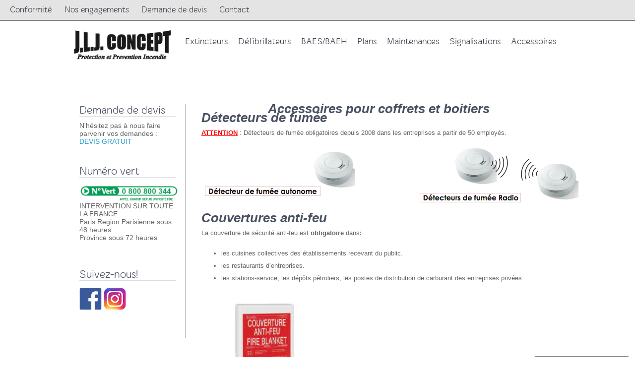

--- FILE ---
content_type: text/html; charset=UTF-8
request_url: https://www.jljconcept.com/accessoires/detecteurs-de-fumee-couvertures-anti-feu-bac-a-sable
body_size: 41714
content:
<!DOCTYPE html PUBLIC "-//W3C//DTD XHTML 1.0 Transitional//EN" "http://www.w3.org/TR/xhtml1/DTD/xhtml1-transitional.dtd"><html xmlns="http://www.w3.org/1999/xhtml"><head><meta name="author" content="ThemeFuse"/><meta http-equiv="Content-Type" content="text/html; charset=UTF-8" /><link rel="alternate" type="application/rss+xml" title="RSS 2.0" href="https://www.jljconcept.com/feed" /><link rel="pingback" href="https://www.jljconcept.com/xmlrpc.php" /><link media="screen" href="https://www.jljconcept.com/wp-content/cache/autoptimize/css/autoptimize_e3671c3e078c9cc11e96de4cff54f051.css" rel="stylesheet" /><link media="all" href="https://www.jljconcept.com/wp-content/cache/autoptimize/css/autoptimize_8a41318872a75e3c7bda0dd480e956b8.css" rel="stylesheet" /><link media="print,  projection,  screen" href="https://www.jljconcept.com/wp-content/cache/autoptimize/css/autoptimize_dc24678c44109a772f4987b59a858b56.css" rel="stylesheet" /><title>Société installation détecteurs de fumée et couvertures anti-feu</title><meta name="description" content="Détecteurs de fumée, couvertures anti-feu et Bac à sable en kit et accessoires par JLJ concept vente et maintenance de materiel de sécurité avec devis gratuit en ligne." /><meta name="robots" content="max-image-preview:large" /><link rel="canonical" href="https://www.jljconcept.com/accessoires/detecteurs-de-fumee-couvertures-anti-feu-bac-a-sable" /> <script type="application/ld+json" class="aioseo-schema">{"@context":"https:\/\/schema.org","@graph":[{"@type":"WebSite","@id":"https:\/\/www.jljconcept.com\/#website","url":"https:\/\/www.jljconcept.com\/","name":"J.L.J. Concept","description":"Protection et Pr\u00e9vention Incendie","inLanguage":"fr-FR","publisher":{"@id":"https:\/\/www.jljconcept.com\/#organization"}},{"@type":"Organization","@id":"https:\/\/www.jljconcept.com\/#organization","name":"J.L.J. Concept","url":"https:\/\/www.jljconcept.com\/"},{"@type":"BreadcrumbList","@id":"https:\/\/www.jljconcept.com\/accessoires\/detecteurs-de-fumee-couvertures-anti-feu-bac-a-sable#breadcrumblist","itemListElement":[{"@type":"ListItem","@id":"https:\/\/www.jljconcept.com\/#listItem","position":1,"item":{"@type":"WebPage","@id":"https:\/\/www.jljconcept.com\/","name":"Accueil","description":"Nous nous occupons de la vente et la maintenance d\u2019une gamme vaste d\u2019extincteurs. Nous vous proposons \u00e9galement des plans d\u2019\u00e9vacuation et d\u2019intervention. JLJ Concept le sp\u00e9cialis\u00e9 dans la protection et la pr\u00e9vention des incendies.","url":"https:\/\/www.jljconcept.com\/"},"nextItem":"https:\/\/www.jljconcept.com\/accessoires#listItem"},{"@type":"ListItem","@id":"https:\/\/www.jljconcept.com\/accessoires#listItem","position":2,"item":{"@type":"WebPage","@id":"https:\/\/www.jljconcept.com\/accessoires","name":"Accessoires","description":"Syst\u00e8me de s\u00e9curit\u00e9 incendie de cat\u00e9gorie E Diffuseur sonore NFS 32-001 Contr\u00f4le de veille et d\u2019alarme g\u00e9n\u00e9rale Electronique de gestion d\u2019alarme","url":"https:\/\/www.jljconcept.com\/accessoires"},"nextItem":"https:\/\/www.jljconcept.com\/accessoires\/detecteurs-de-fumee-couvertures-anti-feu-bac-a-sable#listItem","previousItem":"https:\/\/www.jljconcept.com\/#listItem"},{"@type":"ListItem","@id":"https:\/\/www.jljconcept.com\/accessoires\/detecteurs-de-fumee-couvertures-anti-feu-bac-a-sable#listItem","position":3,"item":{"@type":"WebPage","@id":"https:\/\/www.jljconcept.com\/accessoires\/detecteurs-de-fumee-couvertures-anti-feu-bac-a-sable","name":"Divers","description":"D\u00e9tecteurs de fum\u00e9e, couvertures anti-feu et Bac \u00e0 sable en kit et accessoires par JLJ concept vente et maintenance de materiel de s\u00e9curit\u00e9 avec devis gratuit en ligne.","url":"https:\/\/www.jljconcept.com\/accessoires\/detecteurs-de-fumee-couvertures-anti-feu-bac-a-sable"},"previousItem":"https:\/\/www.jljconcept.com\/accessoires#listItem"}]},{"@type":"WebPage","@id":"https:\/\/www.jljconcept.com\/accessoires\/detecteurs-de-fumee-couvertures-anti-feu-bac-a-sable#webpage","url":"https:\/\/www.jljconcept.com\/accessoires\/detecteurs-de-fumee-couvertures-anti-feu-bac-a-sable","name":"Soci\u00e9t\u00e9 installation d\u00e9tecteurs de fum\u00e9e et couvertures anti-feu","description":"D\u00e9tecteurs de fum\u00e9e, couvertures anti-feu et Bac \u00e0 sable en kit et accessoires par JLJ concept vente et maintenance de materiel de s\u00e9curit\u00e9 avec devis gratuit en ligne.","inLanguage":"fr-FR","isPartOf":{"@id":"https:\/\/www.jljconcept.com\/#website"},"breadcrumb":{"@id":"https:\/\/www.jljconcept.com\/accessoires\/detecteurs-de-fumee-couvertures-anti-feu-bac-a-sable#breadcrumblist"},"datePublished":"2012-01-01T16:05:33+00:00","dateModified":"2021-04-16T17:25:09+00:00"}]}</script> <link rel="alternate" type="application/rss+xml" title="J.L.J. Concept &raquo; Divers Flux des commentaires" href="https://www.jljconcept.com/accessoires/detecteurs-de-fumee-couvertures-anti-feu-bac-a-sable/feed" /><link rel="alternate" title="oEmbed (JSON)" type="application/json+oembed" href="https://www.jljconcept.com/wp-json/oembed/1.0/embed?url=https%3A%2F%2Fwww.jljconcept.com%2Faccessoires%2Fdetecteurs-de-fumee-couvertures-anti-feu-bac-a-sable" /><link rel="alternate" title="oEmbed (XML)" type="text/xml+oembed" href="https://www.jljconcept.com/wp-json/oembed/1.0/embed?url=https%3A%2F%2Fwww.jljconcept.com%2Faccessoires%2Fdetecteurs-de-fumee-couvertures-anti-feu-bac-a-sable&#038;format=xml" /><link rel="https://api.w.org/" href="https://www.jljconcept.com/wp-json/" /><link rel="alternate" title="JSON" type="application/json" href="https://www.jljconcept.com/wp-json/wp/v2/pages/353" /><link rel="EditURI" type="application/rsd+xml" title="RSD" href="https://www.jljconcept.com/xmlrpc.php?rsd" /><link rel='shortlink' href='https://www.jljconcept.com/?p=353' />  <script type="text/javascript">jQuery(function() {jQuery('#topslider').tabs({ fx: [{opacity:'toggle', duration:'fast'},{opacity:'toggle', duration:'fast'}] }).tabs('rotate', 4000);});</script> </head><body><div id="verytopmenu" class="topmenu" style="height:40px;float:none;width: 100%;background:#e4e4e4;"> <a href="https://www.jljconcept.com/conformite" title="Conformité">Conformité</a> <a href="https://www.jljconcept.com/nos-engagements" title="Nos engagements">Nos engagements</a> <a href="https://www.jljconcept.com/demande-de-devis">Demande de devis</a> <a href="https://www.jljconcept.com/contact">Contact</a></div><div class="bodywrap "><div class="container"><div class="header" id="headernav"><div class="logo"> <a href="https://www.jljconcept.com" title="Protection et Prévention Incendie"><img src="https://www.jljconcept.com/wp-content/uploads/2011/12/logo.png" alt="JLJ CONCEPT"></a></div><div id="nav" class="topmenu"><ul id="menu-menu" class=""><li id="menu-item-1007" class="menu-item menu-item-type-post_type menu-item-object-page menu-item-has-children"><a title="Extincteurs pour entreprise" href="https://www.jljconcept.com/extincteurs/extincteurs-preambule"><span>Extincteurs</span></a><ul class="sub-menu"><li id="menu-item-297" class="menu-item menu-item-type-post_type menu-item-object-page"><a title="Extincteurs pour société" href="https://www.jljconcept.com/extincteurs/extincteurs-preambule"><span>Préambule</span></a></li><li id="menu-item-296" class="menu-item menu-item-type-post_type menu-item-object-page"><a title="Extincteurs Eau+additif" href="https://www.jljconcept.com/extincteurs/extincteurs-eau-additif"><span>Eau+additif</span></a></li><li id="menu-item-295" class="menu-item menu-item-type-post_type menu-item-object-page"><a title="Extincteurs CO2" href="https://www.jljconcept.com/extincteurs/extincteurs-co2"><span>CO2</span></a></li><li id="menu-item-294" class="menu-item menu-item-type-post_type menu-item-object-page"><a title="Extincteurs Poudre" href="https://www.jljconcept.com/extincteurs/extincteurs-a-poudre"><span>Poudre</span></a></li><li id="menu-item-293" class="menu-item menu-item-type-post_type menu-item-object-page"><a title="Extincteurs sur roues" href="https://www.jljconcept.com/extincteurs/extincteurs-sur-roues"><span>Sur roues</span></a></li><li id="menu-item-292" class="menu-item menu-item-type-post_type menu-item-object-page"><a title="Maintenance Extincteurs" href="https://www.jljconcept.com/extincteurs/extincteurs-decoratifs-fonctionnels"><span>Automatique</span></a></li></ul></li><li id="menu-item-1059" class="menu-item menu-item-type-post_type menu-item-object-page menu-item-has-children"><a title="Vente défibrillateurs pour société" href="https://www.jljconcept.com/defibrillateur"><span>Défibrillateurs</span></a><ul class="sub-menu"><li id="menu-item-1063" class="menu-item menu-item-type-post_type menu-item-object-page"><a title="Vente défibrillateurs pour entreprise" href="https://www.jljconcept.com/defibrillateur"><span>Préambule</span></a></li><li id="menu-item-1062" class="menu-item menu-item-type-post_type menu-item-object-page"><a title="Installation défibrillateur automatique" href="https://www.jljconcept.com/defibrillateur/defibrillateur-automatique"><span>Défibrillateur automatique</span></a></li><li id="menu-item-1061" class="menu-item menu-item-type-post_type menu-item-object-page"><a title="Caractéristiques techniques défibrillateur automatique" href="https://www.jljconcept.com/defibrillateur/caracteristiques-techniques-du-defibrillateur"><span>Caractéristiques techniques</span></a></li><li id="menu-item-1060" class="menu-item menu-item-type-post_type menu-item-object-page"><a title="Boîtier pour défibrillateur automatique" href="https://www.jljconcept.com/defibrillateur/boitier-defibrillateur"><span>Boîtier</span></a></li></ul></li><li id="menu-item-1008" class="menu-item menu-item-type-post_type menu-item-object-page menu-item-has-children"><a title="BAES/BAEH" href="https://www.jljconcept.com/baesbaeh/preambule"><span>BAES/BAEH</span></a><ul class="sub-menu"><li id="menu-item-359" class="menu-item menu-item-type-post_type menu-item-object-page"><a title="Installation BAES/BAEH" href="https://www.jljconcept.com/baesbaeh/preambule"><span>Préambule</span></a></li><li id="menu-item-357" class="menu-item menu-item-type-post_type menu-item-object-page"><a title="Vente BAES" href="https://www.jljconcept.com/baesbaeh/baes-les-blocs-de-secours-devacuation"><span>BAES</span></a></li><li id="menu-item-356" class="menu-item menu-item-type-post_type menu-item-object-page"><a title="Vente BAEH" href="https://www.jljconcept.com/baesbaeh/baeh-blocs-de-secours-habitations"><span>BAEH</span></a></li><li id="menu-item-358" class="menu-item menu-item-type-post_type menu-item-object-page"><a title="Locaux sommeil" href="https://www.jljconcept.com/baesbaeh/baes-baeh-les-blocs-pour-locaux-de-sommeil"><span>Locaux sommeil</span></a></li></ul></li><li id="menu-item-1009" class="menu-item menu-item-type-post_type menu-item-object-page menu-item-has-children"><a title="Plans pour société" href="https://www.jljconcept.com/plans-securite/preambule"><span>Plans</span></a><ul class="sub-menu"><li id="menu-item-364" class="menu-item menu-item-type-post_type menu-item-object-page"><a title="Plans pour entreprise" href="https://www.jljconcept.com/plans-securite/preambule"><span>Préambule</span></a></li><li id="menu-item-362" class="menu-item menu-item-type-post_type menu-item-object-page"><a title="Plans évacuation pour entreprise" href="https://www.jljconcept.com/plans-securite/plan-d-evacuation"><span>Evacuation</span></a></li><li id="menu-item-363" class="menu-item menu-item-type-post_type menu-item-object-page"><a title="Plans intervention pour entreprise" href="https://www.jljconcept.com/plans-securite/plan-dintervention"><span>Intervention</span></a></li><li id="menu-item-360" class="menu-item menu-item-type-post_type menu-item-object-page"><a title="Plans Chambres d&rsquo;hôtel pour entreprise" href="https://www.jljconcept.com/plans-securite/chambres-d-hotel"><span>Chambres d’hôtel</span></a></li><li id="menu-item-361" class="menu-item menu-item-type-post_type menu-item-object-page"><a title="Plans Consignes pour entreprise" href="https://www.jljconcept.com/plans-securite/consignes-de-securite"><span>Consignes</span></a></li></ul></li><li id="menu-item-1010" class="menu-item menu-item-type-post_type menu-item-object-page menu-item-has-children"><a title="Société maintenance extincteurs" href="https://www.jljconcept.com/maintenances-divers/maintenance-extincteurs"><span>Maintenances</span></a><ul class="sub-menu"><li id="menu-item-368" class="menu-item menu-item-type-post_type menu-item-object-page"><a title="Entreprise maintenance extincteurs" href="https://www.jljconcept.com/maintenances-divers/maintenance-extincteurs"><span>Extincteurs</span></a></li><li id="menu-item-366" class="menu-item menu-item-type-post_type menu-item-object-page"><a title="Entreprise maintenance BAES" href="https://www.jljconcept.com/maintenances-divers/maintenance-baes-baeh"><span>BAES</span></a></li><li id="menu-item-369" class="menu-item menu-item-type-post_type menu-item-object-page"><a title="Entreprise maintenance RIA" href="https://www.jljconcept.com/maintenances-divers/maintenanceria"><span>RIA</span></a></li><li id="menu-item-367" class="menu-item menu-item-type-post_type menu-item-object-page"><a title="Entreprise maintenance Colonne Sèche" href="https://www.jljconcept.com/maintenances-divers/maintenance-colonnes-seches"><span>Colonnes sèches</span></a></li><li id="menu-item-365" class="menu-item menu-item-type-post_type menu-item-object-page"><a title="Entreprise maintenance Alarme Incendie" href="https://www.jljconcept.com/maintenances-divers/maintenance-alarme-incendie"><span>Alarme incendie</span></a></li><li id="menu-item-1186" class="menu-item menu-item-type-post_type menu-item-object-page"><a href="https://www.jljconcept.com/maintenances-divers"><span>Désenfumage</span></a></li></ul></li><li id="menu-item-1011" class="menu-item menu-item-type-post_type menu-item-object-page menu-item-has-children"><a title="Signalisations pour société et entreprise" href="https://www.jljconcept.com/accessoires-signaletiques/extincteurs-classe-de-feu"><span>Signalisations</span></a><ul class="sub-menu"><li id="menu-item-374" class="menu-item menu-item-type-post_type menu-item-object-page"><a title="Signalisations extincteurs obligatoire" href="https://www.jljconcept.com/accessoires-signaletiques/extincteurs-classe-de-feu"><span>Extincteurs</span></a></li><li id="menu-item-378" class="menu-item menu-item-type-post_type menu-item-object-page"><a title="Signalisations Sécurité obligatoire" href="https://www.jljconcept.com/accessoires-signaletiques/securite-incendie"><span>Sécurité</span></a></li><li id="menu-item-377" class="menu-item menu-item-type-post_type menu-item-object-page"><a title="Signalisations Rassemblement obligatoire" href="https://www.jljconcept.com/accessoires-signaletiques/point-de-rassemblement"><span>Rassemblement</span></a></li><li id="menu-item-373" class="menu-item menu-item-type-post_type menu-item-object-page"><a title="Signalisations Evacuation obligatoire" href="https://www.jljconcept.com/accessoires-signaletiques/evacuation-vinyle-pour-bloc-autonome"><span>Evacuation</span></a></li><li id="menu-item-371" class="menu-item menu-item-type-post_type menu-item-object-page"><a title="Signalisations Danger obligatoire" href="https://www.jljconcept.com/accessoires-signaletiques/panneaux-d-avertissement-de-danger"><span>Danger</span></a></li><li id="menu-item-372" class="menu-item menu-item-type-post_type menu-item-object-page"><a title="Signalisations Electrique/Chauffage obligatoire" href="https://www.jljconcept.com/accessoires-signaletiques/signaletique-risques-electrique-chauffage"><span>Electrique/Chauffage</span></a></li><li id="menu-item-375" class="menu-item menu-item-type-post_type menu-item-object-page"><a title="Signalisations Interdiction obligatoire" href="https://www.jljconcept.com/accessoires-signaletiques/interdiction"><span>Interdiction</span></a></li><li id="menu-item-376" class="menu-item menu-item-type-post_type menu-item-object-page"><a title="Signalisations Obligation obligatoire" href="https://www.jljconcept.com/accessoires-signaletiques/obligation"><span>Obligation</span></a></li><li id="menu-item-370" class="menu-item menu-item-type-post_type menu-item-object-page"><a title="Signalisations Brassards obligatoire" href="https://www.jljconcept.com/accessoires-signaletiques/brassards-de-securite-et-d-evacuation"><span>Brassards</span></a></li></ul></li><li id="menu-item-1012" class="menu-item menu-item-type-post_type menu-item-object-page current-menu-ancestor current-menu-parent current_page_parent current_page_ancestor menu-item-has-children"><a title="Vente accessoires pour entreprise" href="https://www.jljconcept.com/accessoires/alarme-incendie"><span>Accessoires</span></a><ul class="sub-menu"><li id="menu-item-379" class="menu-item menu-item-type-post_type menu-item-object-page"><a title="Vente Alarme incendie pour entreprise" href="https://www.jljconcept.com/accessoires/alarme-incendie"><span>Alarme incendie</span></a></li><li id="menu-item-383" class="menu-item menu-item-type-post_type menu-item-object-page"><a title="Vente Housses extincteur pour entreprise" href="https://www.jljconcept.com/accessoires/housses-pour-extincteurs-portatifs"><span>Housses</span></a></li><li id="menu-item-380" class="menu-item menu-item-type-post_type menu-item-object-page"><a title="Vente Coffrets extincteur pour entreprise" href="https://www.jljconcept.com/accessoires/coffrets-de-securite-pour-extincteurs-ari-miu"><span>Coffrets</span></a></li><li id="menu-item-382" class="menu-item menu-item-type-post_type menu-item-object-page"><a title="Vente Gilets sauvetage pour entreprise" href="https://www.jljconcept.com/accessoires/gilets-de-sauvetage"><span>Gilets sauvetage</span></a></li><li id="menu-item-381" class="menu-item menu-item-type-post_type menu-item-object-page current-menu-item page_item page-item-353 current_page_item"><a title="Vente accessoires pour entreprise" href="https://www.jljconcept.com/accessoires/detecteurs-de-fumee-couvertures-anti-feu-bac-a-sable"><span>Divers</span></a></li></ul></li></ul><div class="clear"></div></div></div><div class="middle"><div class="wrapper"><div class="content"><div class="text"><h2 style="text-align: center;"><strong><em>Accessoires pour coffrets et boitiers</em></strong></h2><h2><em><strong>Détecteurs</strong><strong> de fumée</strong></em></h2><p><span style="text-decoration: underline;"><strong><span style="color: #ff0000; text-decoration: underline;">ATTENTION</span></strong></span> : Détecteurs de fumée obligatoires depuis 2008 dans les entreprises a partir de 50 employés.</p><p><img fetchpriority="high" decoding="async" class="size-full wp-image-771 aligncenter" title="DETECTEURS DE FUMEE" src="http://www.jljconcept.com/wp-content/uploads/2012/01/DETECTEURS-DE-FUMEE1.png" alt="DETECTEURS DE FUMEE" width="767" height="127" srcset="https://www.jljconcept.com/wp-content/uploads/2012/01/DETECTEURS-DE-FUMEE1.png 767w, https://www.jljconcept.com/wp-content/uploads/2012/01/DETECTEURS-DE-FUMEE1-300x49.png 300w" sizes="(max-width: 767px) 100vw, 767px" /></p><h2><em><strong>Couvertures anti-feu</strong></em></h2><p>La couverture de sécurité anti-feu est <strong>obligatoire </strong>dans<strong>:</strong></p><ul><li>les cuisines collectives des établissements recevant du public.</li><li>les restaurants d’entreprises.</li><li>les stations-service, les dépôts pétroliers, les postes de distribution de carburant des entreprises privées.</li></ul><h2><em><img decoding="async" class="wp-image-1194 alignnone" src="https://www.jljconcept.com/wp-content/uploads/2021/04/COUVERTURE-ANTI-FEU.png" alt="" width="259" height="259" srcset="https://www.jljconcept.com/wp-content/uploads/2021/04/COUVERTURE-ANTI-FEU.png 225w, https://www.jljconcept.com/wp-content/uploads/2021/04/COUVERTURE-ANTI-FEU-150x150.png 150w, https://www.jljconcept.com/wp-content/uploads/2021/04/COUVERTURE-ANTI-FEU-144x144.png 144w" sizes="(max-width: 259px) 100vw, 259px" /></em></h2><h2><em><strong>Bac à sable en kit et accessoires</strong></em></h2><p><img decoding="async" class="size-full wp-image-685 aligncenter" title="Bac à sable en kit et accessoires" src="http://www.jljconcept.com/wp-content/uploads/2012/01/Bac-à-sable-en-kit-et-accessoires.png" alt="Bac à sable en kit et accessoires" width="858" height="274" srcset="https://www.jljconcept.com/wp-content/uploads/2012/01/Bac-à-sable-en-kit-et-accessoires.png 858w, https://www.jljconcept.com/wp-content/uploads/2012/01/Bac-à-sable-en-kit-et-accessoires-300x95.png 300w" sizes="(max-width: 858px) 100vw, 858px" /></p><h2></h2><h2><em><strong>Divers accessoires</strong></em></h2><p><img loading="lazy" decoding="async" class="size-full wp-image-686 aligncenter" title="Divers accessoires" src="http://www.jljconcept.com/wp-content/uploads/2012/01/Divers-accessoires.png" alt="Divers accessoires" width="861" height="297" srcset="https://www.jljconcept.com/wp-content/uploads/2012/01/Divers-accessoires.png 861w, https://www.jljconcept.com/wp-content/uploads/2012/01/Divers-accessoires-300x103.png 300w" sizes="auto, (max-width: 861px) 100vw, 861px" /></p><div style="text-align: center;"><span style="color: #999999;"><strong>PHOTOS NON CONTRACTUELLES</strong></span></div><h2><em> </em></h2></div></div></div><div class="navigation"><div id="text-19" class="widget widget_text"><h3>Demande de devis</h3><div class="textwidget">N'hésitez pas à nous faire parvenir vos demandes : <a href="https://www.jljconcept.com/demande-de-devis">DEVIS GRATUIT</a></div></div><div id="text-18" class="widget widget_text"><h3>Numéro vert</h3><div class="textwidget"><p><img src="https://www.jljconcept.com/telephone.png" width="200px"><br /> INTERVENTION SUR TOUTE LA FRANCE<br /> Paris Region Parisienne sous 48 heures<br /> Province  sous 72 heures</p></div></div><div id="text-23" class="widget widget_text"><h3>Suivez-nous!</h3><div class="textwidget"><p><a href="https://www.facebook.com/jljconcept/"><img decoding="async" src="https://www.jljconcept.com/wp-content/uploads/2018/04/fb.png" alt="FaceBook" height="45" /></a> <a href="https://www.instagram.com/jljconcept/"><img decoding="async" src="https://www.jljconcept.com/wp-content/uploads/2018/04/insta.png" alt="Instagram" height="45" /></a></p></div></div></div><div class="clear"></div></div></div><div class="footer"><div class="container"><div class="cols fcol-1"><div id="text-20" class="widget widget_text"><h3>JLJ Concept</h3><div class="textwidget"><p>Spécialisé dans la protection et la prévention des incendies, nous nous occupons de la vente et la maintenance d&rsquo;une gamme vaste d&rsquo;extincteurs.</p><p>Nous vous proposons également des plans d&rsquo;évacuation/d&rsquo;intervention. La fourniture et la maintenance d&rsquo;éclairage de sécurité (BAES,BAEH).</p></div></div></div><div class="cols fcol-2"><div id="nav_menu-3" class="widget widget_nav_menu"><h3>Nos produits</h3><div class="menu-menu-container"><ul id="menu-menu-1" class="menu"><li id="menu-item-1007" class="menu-item menu-item-type-post_type menu-item-object-page menu-item-has-children menu-item-1007"><a href="https://www.jljconcept.com/extincteurs/extincteurs-preambule" title="Extincteurs pour entreprise">Extincteurs</a><ul class="sub-menu"><li id="menu-item-297" class="menu-item menu-item-type-post_type menu-item-object-page menu-item-297"><a href="https://www.jljconcept.com/extincteurs/extincteurs-preambule" title="Extincteurs pour société">Préambule</a></li><li id="menu-item-296" class="menu-item menu-item-type-post_type menu-item-object-page menu-item-296"><a href="https://www.jljconcept.com/extincteurs/extincteurs-eau-additif" title="Extincteurs Eau+additif">Eau+additif</a></li><li id="menu-item-295" class="menu-item menu-item-type-post_type menu-item-object-page menu-item-295"><a href="https://www.jljconcept.com/extincteurs/extincteurs-co2" title="Extincteurs CO2">CO2</a></li><li id="menu-item-294" class="menu-item menu-item-type-post_type menu-item-object-page menu-item-294"><a href="https://www.jljconcept.com/extincteurs/extincteurs-a-poudre" title="Extincteurs Poudre">Poudre</a></li><li id="menu-item-293" class="menu-item menu-item-type-post_type menu-item-object-page menu-item-293"><a href="https://www.jljconcept.com/extincteurs/extincteurs-sur-roues" title="Extincteurs sur roues">Sur roues</a></li><li id="menu-item-292" class="menu-item menu-item-type-post_type menu-item-object-page menu-item-292"><a href="https://www.jljconcept.com/extincteurs/extincteurs-decoratifs-fonctionnels" title="Maintenance Extincteurs">Automatique</a></li></ul></li><li id="menu-item-1059" class="menu-item menu-item-type-post_type menu-item-object-page menu-item-has-children menu-item-1059"><a href="https://www.jljconcept.com/defibrillateur" title="Vente défibrillateurs pour société">Défibrillateurs</a><ul class="sub-menu"><li id="menu-item-1063" class="menu-item menu-item-type-post_type menu-item-object-page menu-item-1063"><a href="https://www.jljconcept.com/defibrillateur" title="Vente défibrillateurs pour entreprise">Préambule</a></li><li id="menu-item-1062" class="menu-item menu-item-type-post_type menu-item-object-page menu-item-1062"><a href="https://www.jljconcept.com/defibrillateur/defibrillateur-automatique" title="Installation défibrillateur automatique">Défibrillateur automatique</a></li><li id="menu-item-1061" class="menu-item menu-item-type-post_type menu-item-object-page menu-item-1061"><a href="https://www.jljconcept.com/defibrillateur/caracteristiques-techniques-du-defibrillateur" title="Caractéristiques techniques défibrillateur automatique">Caractéristiques techniques</a></li><li id="menu-item-1060" class="menu-item menu-item-type-post_type menu-item-object-page menu-item-1060"><a href="https://www.jljconcept.com/defibrillateur/boitier-defibrillateur" title="Boîtier pour défibrillateur automatique">Boîtier</a></li></ul></li><li id="menu-item-1008" class="menu-item menu-item-type-post_type menu-item-object-page menu-item-has-children menu-item-1008"><a href="https://www.jljconcept.com/baesbaeh/preambule">BAES/BAEH</a><ul class="sub-menu"><li id="menu-item-359" class="menu-item menu-item-type-post_type menu-item-object-page menu-item-359"><a href="https://www.jljconcept.com/baesbaeh/preambule" title="Installation BAES/BAEH">Préambule</a></li><li id="menu-item-357" class="menu-item menu-item-type-post_type menu-item-object-page menu-item-357"><a href="https://www.jljconcept.com/baesbaeh/baes-les-blocs-de-secours-devacuation" title="Vente BAES">BAES</a></li><li id="menu-item-356" class="menu-item menu-item-type-post_type menu-item-object-page menu-item-356"><a href="https://www.jljconcept.com/baesbaeh/baeh-blocs-de-secours-habitations" title="Vente BAEH">BAEH</a></li><li id="menu-item-358" class="menu-item menu-item-type-post_type menu-item-object-page menu-item-358"><a href="https://www.jljconcept.com/baesbaeh/baes-baeh-les-blocs-pour-locaux-de-sommeil">Locaux sommeil</a></li></ul></li><li id="menu-item-1009" class="menu-item menu-item-type-post_type menu-item-object-page menu-item-has-children menu-item-1009"><a href="https://www.jljconcept.com/plans-securite/preambule" title="Plans pour société">Plans</a><ul class="sub-menu"><li id="menu-item-364" class="menu-item menu-item-type-post_type menu-item-object-page menu-item-364"><a href="https://www.jljconcept.com/plans-securite/preambule" title="Plans pour entreprise">Préambule</a></li><li id="menu-item-362" class="menu-item menu-item-type-post_type menu-item-object-page menu-item-362"><a href="https://www.jljconcept.com/plans-securite/plan-d-evacuation" title="Plans évacuation pour entreprise">Evacuation</a></li><li id="menu-item-363" class="menu-item menu-item-type-post_type menu-item-object-page menu-item-363"><a href="https://www.jljconcept.com/plans-securite/plan-dintervention" title="Plans intervention pour entreprise">Intervention</a></li><li id="menu-item-360" class="menu-item menu-item-type-post_type menu-item-object-page menu-item-360"><a href="https://www.jljconcept.com/plans-securite/chambres-d-hotel" title="Plans Chambres d&rsquo;hôtel pour entreprise">Chambres d’hôtel</a></li><li id="menu-item-361" class="menu-item menu-item-type-post_type menu-item-object-page menu-item-361"><a href="https://www.jljconcept.com/plans-securite/consignes-de-securite" title="Plans Consignes pour entreprise">Consignes</a></li></ul></li><li id="menu-item-1010" class="menu-item menu-item-type-post_type menu-item-object-page menu-item-has-children menu-item-1010"><a href="https://www.jljconcept.com/maintenances-divers/maintenance-extincteurs" title="Société maintenance extincteurs">Maintenances</a><ul class="sub-menu"><li id="menu-item-368" class="menu-item menu-item-type-post_type menu-item-object-page menu-item-368"><a href="https://www.jljconcept.com/maintenances-divers/maintenance-extincteurs" title="Entreprise maintenance extincteurs">Extincteurs</a></li><li id="menu-item-366" class="menu-item menu-item-type-post_type menu-item-object-page menu-item-366"><a href="https://www.jljconcept.com/maintenances-divers/maintenance-baes-baeh" title="Entreprise maintenance BAES">BAES</a></li><li id="menu-item-369" class="menu-item menu-item-type-post_type menu-item-object-page menu-item-369"><a href="https://www.jljconcept.com/maintenances-divers/maintenanceria" title="Entreprise maintenance RIA">RIA</a></li><li id="menu-item-367" class="menu-item menu-item-type-post_type menu-item-object-page menu-item-367"><a href="https://www.jljconcept.com/maintenances-divers/maintenance-colonnes-seches" title="Entreprise maintenance Colonne Sèche">Colonnes sèches</a></li><li id="menu-item-365" class="menu-item menu-item-type-post_type menu-item-object-page menu-item-365"><a href="https://www.jljconcept.com/maintenances-divers/maintenance-alarme-incendie" title="Entreprise maintenance Alarme Incendie">Alarme incendie</a></li><li id="menu-item-1186" class="menu-item menu-item-type-post_type menu-item-object-page menu-item-1186"><a href="https://www.jljconcept.com/maintenances-divers">Désenfumage</a></li></ul></li><li id="menu-item-1011" class="menu-item menu-item-type-post_type menu-item-object-page menu-item-has-children menu-item-1011"><a href="https://www.jljconcept.com/accessoires-signaletiques/extincteurs-classe-de-feu" title="Signalisations pour société et entreprise">Signalisations</a><ul class="sub-menu"><li id="menu-item-374" class="menu-item menu-item-type-post_type menu-item-object-page menu-item-374"><a href="https://www.jljconcept.com/accessoires-signaletiques/extincteurs-classe-de-feu" title="Signalisations extincteurs obligatoire">Extincteurs</a></li><li id="menu-item-378" class="menu-item menu-item-type-post_type menu-item-object-page menu-item-378"><a href="https://www.jljconcept.com/accessoires-signaletiques/securite-incendie" title="Signalisations Sécurité obligatoire">Sécurité</a></li><li id="menu-item-377" class="menu-item menu-item-type-post_type menu-item-object-page menu-item-377"><a href="https://www.jljconcept.com/accessoires-signaletiques/point-de-rassemblement" title="Signalisations Rassemblement obligatoire">Rassemblement</a></li><li id="menu-item-373" class="menu-item menu-item-type-post_type menu-item-object-page menu-item-373"><a href="https://www.jljconcept.com/accessoires-signaletiques/evacuation-vinyle-pour-bloc-autonome" title="Signalisations Evacuation obligatoire">Evacuation</a></li><li id="menu-item-371" class="menu-item menu-item-type-post_type menu-item-object-page menu-item-371"><a href="https://www.jljconcept.com/accessoires-signaletiques/panneaux-d-avertissement-de-danger" title="Signalisations Danger obligatoire">Danger</a></li><li id="menu-item-372" class="menu-item menu-item-type-post_type menu-item-object-page menu-item-372"><a href="https://www.jljconcept.com/accessoires-signaletiques/signaletique-risques-electrique-chauffage" title="Signalisations Electrique/Chauffage obligatoire">Electrique/Chauffage</a></li><li id="menu-item-375" class="menu-item menu-item-type-post_type menu-item-object-page menu-item-375"><a href="https://www.jljconcept.com/accessoires-signaletiques/interdiction" title="Signalisations Interdiction obligatoire">Interdiction</a></li><li id="menu-item-376" class="menu-item menu-item-type-post_type menu-item-object-page menu-item-376"><a href="https://www.jljconcept.com/accessoires-signaletiques/obligation" title="Signalisations Obligation obligatoire">Obligation</a></li><li id="menu-item-370" class="menu-item menu-item-type-post_type menu-item-object-page menu-item-370"><a href="https://www.jljconcept.com/accessoires-signaletiques/brassards-de-securite-et-d-evacuation" title="Signalisations Brassards obligatoire">Brassards</a></li></ul></li><li id="menu-item-1012" class="menu-item menu-item-type-post_type menu-item-object-page current-menu-ancestor current-menu-parent current_page_parent current_page_ancestor menu-item-has-children menu-item-1012"><a href="https://www.jljconcept.com/accessoires/alarme-incendie" title="Vente accessoires pour entreprise">Accessoires</a><ul class="sub-menu"><li id="menu-item-379" class="menu-item menu-item-type-post_type menu-item-object-page menu-item-379"><a href="https://www.jljconcept.com/accessoires/alarme-incendie" title="Vente Alarme incendie pour entreprise">Alarme incendie</a></li><li id="menu-item-383" class="menu-item menu-item-type-post_type menu-item-object-page menu-item-383"><a href="https://www.jljconcept.com/accessoires/housses-pour-extincteurs-portatifs" title="Vente Housses extincteur pour entreprise">Housses</a></li><li id="menu-item-380" class="menu-item menu-item-type-post_type menu-item-object-page menu-item-380"><a href="https://www.jljconcept.com/accessoires/coffrets-de-securite-pour-extincteurs-ari-miu" title="Vente Coffrets extincteur pour entreprise">Coffrets</a></li><li id="menu-item-382" class="menu-item menu-item-type-post_type menu-item-object-page menu-item-382"><a href="https://www.jljconcept.com/accessoires/gilets-de-sauvetage" title="Vente Gilets sauvetage pour entreprise">Gilets sauvetage</a></li><li id="menu-item-381" class="menu-item menu-item-type-post_type menu-item-object-page current-menu-item page_item page-item-353 current_page_item menu-item-381"><a href="https://www.jljconcept.com/accessoires/detecteurs-de-fumee-couvertures-anti-feu-bac-a-sable" aria-current="page" title="Vente accessoires pour entreprise">Divers</a></li></ul></li></ul><div class="clear"></div></div></div></div><div class="cols fcol-3"><div id="text-21" class="widget widget_text"><h3>Suivez-nous!</h3><div class="textwidget"><p><a href="https://www.facebook.com/jljconcept/"><img decoding="async" src="https://www.jljconcept.com/wp-content/uploads/2018/04/fb.png" alt="FaceBook" height="45" /></a> <a href="https://www.instagram.com/jljconcept/"><img decoding="async" src="https://www.jljconcept.com/wp-content/uploads/2018/04/insta.png" alt="Instagram" height="45" /></a></p></div></div></div><div class="cols fcol-4"><div id="text-22" class="widget widget_text"><h3>Contact</h3><div class="textwidget"><p><strong>JLJ Concept</strong><br /> 7 route de Coton<br /> 77 510 LA TRETOIRE</p><p><strong>Tel:</strong> 01 64 20 98 56<br /> <strong>Fax:</strong> 01 64 20 99 82<br /> <strong>Email:</strong> info@jljconcept.com</p></div></div></div><div class="clear"></div> <br/><br/> <span style="float:right;"><a href="https://www.webdesign-entreprise.com/agence-web-nice" title="Agence Web sur Nice" target="_blank">Agence Web</a></span> <a href="http://www.jljconcept.com/">jljconcept.com</a> - ©2026 - Tous droits réservés</div></div></div> <script type="speculationrules">{"prefetch":[{"source":"document","where":{"and":[{"href_matches":"/*"},{"not":{"href_matches":["/wp-*.php","/wp-admin/*","/wp-content/uploads/*","/wp-content/*","/wp-content/plugins/*","/wp-content/themes/c3_3.0/*","/*\\?(.+)"]}},{"not":{"selector_matches":"a[rel~=\"nofollow\"]"}},{"not":{"selector_matches":".no-prefetch, .no-prefetch a"}}]},"eagerness":"conservative"}]}</script> <div style="display: none;" id="hidden-rappel"><h3>On vous rappelle !</h3><p><div role="form" class="wpcf7" id="wpcf7-f1072-o1" lang="fr-FR" dir="ltr"><div class="screen-reader-response"><p role="status" aria-live="polite" aria-atomic="true"></p><ul></ul></div><form action="/accessoires/detecteurs-de-fumee-couvertures-anti-feu-bac-a-sable#wpcf7-f1072-o1" method="post" class="wpcf7-form init" novalidate="novalidate" data-status="init"><div style="display: none;"> <input type="hidden" name="_wpcf7" value="1072" /> <input type="hidden" name="_wpcf7_version" value="5.5.3" /> <input type="hidden" name="_wpcf7_locale" value="fr_FR" /> <input type="hidden" name="_wpcf7_unit_tag" value="wpcf7-f1072-o1" /> <input type="hidden" name="_wpcf7_container_post" value="0" /> <input type="hidden" name="_wpcf7_posted_data_hash" value="" /></div><p><label> Votre nom<br /> <span class="wpcf7-form-control-wrap nomrappel"><input type="text" name="nomrappel" value="" size="40" class="wpcf7-form-control wpcf7-text wpcf7-validates-as-required" aria-required="true" aria-invalid="false" /></span> </label></p><p><label>Téléphone:<br /> <span class="wpcf7-form-control-wrap telrappel"><input type="tel" name="telrappel" value="" size="40" class="wpcf7-form-control wpcf7-text wpcf7-tel wpcf7-validates-as-required wpcf7-validates-as-tel" aria-required="true" aria-invalid="false" /></span></label></p><p><input type="submit" value="DEMANDE DE RAPPEL" class="wpcf7-form-control has-spinner wpcf7-submit" /></p><div class="wpcf7-response-output" aria-hidden="true"></div></form></div></p></div><div id="rappel"> <a data-fancybox data-src="#hidden-rappel" href="javascript:;"> <img src="https://www.jljconcept.com/wp-content/plugins/rappel/img/rappel.png" height="26px"/> On vous rappelle ! </a></div> <script type="text/javascript" id="contact-form-7-js-extra">var wpcf7 = {"api":{"root":"https://www.jljconcept.com/wp-json/","namespace":"contact-form-7/v1"}};
//# sourceURL=contact-form-7-js-extra</script> <script id="wp-emoji-settings" type="application/json">{"baseUrl":"https://s.w.org/images/core/emoji/17.0.2/72x72/","ext":".png","svgUrl":"https://s.w.org/images/core/emoji/17.0.2/svg/","svgExt":".svg","source":{"concatemoji":"https://www.jljconcept.com/wp-includes/js/wp-emoji-release.min.js?ver=6.9"}}</script> <script type="module">/*<![CDATA[*//*! This file is auto-generated */
const a=JSON.parse(document.getElementById("wp-emoji-settings").textContent),o=(window._wpemojiSettings=a,"wpEmojiSettingsSupports"),s=["flag","emoji"];function i(e){try{var t={supportTests:e,timestamp:(new Date).valueOf()};sessionStorage.setItem(o,JSON.stringify(t))}catch(e){}}function c(e,t,n){e.clearRect(0,0,e.canvas.width,e.canvas.height),e.fillText(t,0,0);t=new Uint32Array(e.getImageData(0,0,e.canvas.width,e.canvas.height).data);e.clearRect(0,0,e.canvas.width,e.canvas.height),e.fillText(n,0,0);const a=new Uint32Array(e.getImageData(0,0,e.canvas.width,e.canvas.height).data);return t.every((e,t)=>e===a[t])}function p(e,t){e.clearRect(0,0,e.canvas.width,e.canvas.height),e.fillText(t,0,0);var n=e.getImageData(16,16,1,1);for(let e=0;e<n.data.length;e++)if(0!==n.data[e])return!1;return!0}function u(e,t,n,a){switch(t){case"flag":return n(e,"\ud83c\udff3\ufe0f\u200d\u26a7\ufe0f","\ud83c\udff3\ufe0f\u200b\u26a7\ufe0f")?!1:!n(e,"\ud83c\udde8\ud83c\uddf6","\ud83c\udde8\u200b\ud83c\uddf6")&&!n(e,"\ud83c\udff4\udb40\udc67\udb40\udc62\udb40\udc65\udb40\udc6e\udb40\udc67\udb40\udc7f","\ud83c\udff4\u200b\udb40\udc67\u200b\udb40\udc62\u200b\udb40\udc65\u200b\udb40\udc6e\u200b\udb40\udc67\u200b\udb40\udc7f");case"emoji":return!a(e,"\ud83e\u1fac8")}return!1}function f(e,t,n,a){let r;const o=(r="undefined"!=typeof WorkerGlobalScope&&self instanceof WorkerGlobalScope?new OffscreenCanvas(300,150):document.createElement("canvas")).getContext("2d",{willReadFrequently:!0}),s=(o.textBaseline="top",o.font="600 32px Arial",{});return e.forEach(e=>{s[e]=t(o,e,n,a)}),s}function r(e){var t=document.createElement("script");t.src=e,t.defer=!0,document.head.appendChild(t)}a.supports={everything:!0,everythingExceptFlag:!0},new Promise(t=>{let n=function(){try{var e=JSON.parse(sessionStorage.getItem(o));if("object"==typeof e&&"number"==typeof e.timestamp&&(new Date).valueOf()<e.timestamp+604800&&"object"==typeof e.supportTests)return e.supportTests}catch(e){}return null}();if(!n){if("undefined"!=typeof Worker&&"undefined"!=typeof OffscreenCanvas&&"undefined"!=typeof URL&&URL.createObjectURL&&"undefined"!=typeof Blob)try{var e="postMessage("+f.toString()+"("+[JSON.stringify(s),u.toString(),c.toString(),p.toString()].join(",")+"));",a=new Blob([e],{type:"text/javascript"});const r=new Worker(URL.createObjectURL(a),{name:"wpTestEmojiSupports"});return void(r.onmessage=e=>{i(n=e.data),r.terminate(),t(n)})}catch(e){}i(n=f(s,u,c,p))}t(n)}).then(e=>{for(const n in e)a.supports[n]=e[n],a.supports.everything=a.supports.everything&&a.supports[n],"flag"!==n&&(a.supports.everythingExceptFlag=a.supports.everythingExceptFlag&&a.supports[n]);var t;a.supports.everythingExceptFlag=a.supports.everythingExceptFlag&&!a.supports.flag,a.supports.everything||((t=a.source||{}).concatemoji?r(t.concatemoji):t.wpemoji&&t.twemoji&&(r(t.twemoji),r(t.wpemoji)))});
//# sourceURL=https://www.jljconcept.com/wp-includes/js/wp-emoji-loader.min.js/*]]>*/</script> <script defer src="https://www.jljconcept.com/wp-content/cache/autoptimize/js/autoptimize_39d19f5e8f337b37b97362030e6ca304.js"></script></body></html>

--- FILE ---
content_type: text/css
request_url: https://www.jljconcept.com/wp-content/cache/autoptimize/css/autoptimize_e3671c3e078c9cc11e96de4cff54f051.css
body_size: 4292
content:
@charset "utf-8";li ul{position:absolute;width:180px;z-index:999;top:60px;background:#a9afba !important;visibility:hidden}.topmenu li ul li,.topmenu li ul li a,.topmenu li.menu-item ul li a,.topmenu li ul li a span,.topmenu li.menu-item ul li a span{height:30px;line-height:30px;width:100%;color:#000;background:#e4e4e4}html,body,ul,ol,li,form,blockquote,dl,dd,img,h1,h2,h3,h4,h5,h6{margin:0;padding:0;list-style:none}a{outline:none}dd,blockquote{margin-left:1em}img{border:0}fieldset{border:none}input,select,textarea{font-size:100%;font-family:inherit}@font-face{font-family:'MergeRegular-1';src:url(//www.jljconcept.com/wp-content/themes/c3_3.0/css/merge.eot);src:local('☺'),url(//www.jljconcept.com/wp-content/themes/c3_3.0/css/merge_font1.ttf) format('opentype')}@font-face{font-family:'MergeRegular-2';src:local('☺'),url(//www.jljconcept.com/wp-content/themes/c3_3.0/css/merge_font2.ttf) format('opentype')}.aligncenter,div.aligncenter{display:block;margin-left:auto;margin-right:auto}.alignleft{float:left}.alignright{float:right}img.alignleft{margin:3px 20px 10px 0}img.alignright{margin:3px 0 10px 20px}.text-right{text-align:right}.text-left{text-align:left}.text-center{text-align:center}.clear{clear:both}hr{height:1px;color:#d6d6d6;background:#d6d6d6;padding:0;margin:15px 0;border:none}a{color:#25a0cc;text-decoration:none}a:hover{color:#89b229}h1,h2,h3,h4,h5{color:#495062;font-weight:400}h1{font-size:36px;font-family:"MergeRegular-1","MergeRegular-2",Arial,sans-serif}h2{font-size:26px}h3{font-size:20px}h4{font-size:18px}body{font:13px Arial,Helvetica,Sans-serif;color:#656565}.container{width:996px;margin:0 auto;position:relative}.bodywrap{height:100%;margin-top:40px}.header{padding-top:6px;height:154px}.logo{width:210px;float:left}.logo img{width:100%}.topmenu{height:75px;width:780px;float:left;font-size:17px;font-family:"MergeRegular-1","MergeRegular-2",Arial,sans-serif}.topmenu ul li{display:block;float:left;height:75px}.topmenu a{display:block;float:left;height:75px;line-height:74px;color:#3e424c;text-decoration:none}.topmenu a span{display:block;float:left;height:75px;padding:0 10px;font-size:18px}.topmenu a.active,.topmenu .current-category-ancestor a,.topmenu .current-menu-item a,.topmenu .current-page-ancestor a,.topmenu .current-post-ancestor a,.topmenu a:hover,.topmenu span:hover{text-decoration:underline}.topmenu ul li ul li span:hover{margin-left:2%;width:98%;transition:all .2s}.topmenu ul li ul li span{transition:all .4s}.topmenu .last{background:url(//www.jljconcept.com/wp-content/themes/c3_3.0/images/topm_line.gif) left center no-repeat;padding-left:2px}.slide-title{display:block;font-family:"MergeRegular-1","MergeRegular-2",Arial,sans-serif;font-size:36px;line-height:40px;color:#fff;background:url(//www.jljconcept.com/wp-content/themes/c3_3.0/images/line_gray.gif) bottom repeat-x;padding-bottom:10px}.slide-title span{color:#79d7ff}.slide-title strong{font-weight:400}.left-text{float:left;width:455px;padding:65px 20px 0 0;height:230px;overflow:hidden}.ui-tabs-panel{color:#3e424c}.left-text p{line-height:1.6em;font-weight:400;font-size:13px}.right-text{float:left;width:480px}.btn-plus{float:right;margin:20px 0 0 10px}.middle{width:960px;margin:0 auto;padding:10px 0 40px;min-height:400px}.wrapper{width:100%;float:left}.content{margin:0 0 0 200px;padding-left:14px}.text{padding-left:32px}.navigation{width:214px;float:left;margin-left:-960px;border-right:solid 1px grey}.homepage{background:url(//www.jljconcept.com/wp-content/themes/c3_3.0/images/body_top.jpg) top repeat-x}.homepage .header{padding-top:6px;height:104px}.homepage .middle{background:0 0;margin:0 auto;padding:50px 0 40px}.homepage .content{margin:0 310px 0 0;padding-right:40px}.homepage .navigation{width:310px;float:left;margin-left:-310px}.onecolumn .header{padding-top:6px;height:104px}.onecolumn .middle{background:0 0;margin:0 auto;padding:50px 0 40px}.onecolumn .price-columns{margin-top:-32px}.topbox{margin:-90px 0 30px 15px;position:relative;background:url(//www.jljconcept.com/wp-content/themes/c3_3.0/images/topbox_bg.gif) right 70px no-repeat;height:335px}.topbox-image{float:left;width:484px;height:335px}.topbox-right{width:240px;float:left;padding-top:100px}.topbox-text{padding:0 30px;height:160px;font-weight:400;font-size:13px;line-height:1.4em}.topbox-title{font-family:"MergeRegular-1","MergeRegular-2",Arial,sans-serif;color:#495062;font-size:25px;font-weight:400}.btn-video{display:block;background:url(//www.jljconcept.com/wp-content/themes/c3_3.0/images/btn-watch-video.gif) no-repeat;width:154px;padding-right:30px;height:30px;line-height:30px;color:#79d7ff;text-align:center;font-family:"MergeRegular-1","MergeRegular-2",Arial,sans-serif;font-size:16px;margin:5px auto}.horizontal-box{min-height:80px;margin:35px 0 30px}.horizontal-image{width:90px;height:90px;overflow:hidden;float:left;margin-right:20px;text-align:center}.horizontal-box h2,.horizontal-box h3,.vertical-box h2,.vertical-box h3,.white-box h2,.white-box2 h2{color:#25a0cc;font-family:Arial,Helvetica,sans-serif;font-size:18px}.horizontal-box p,.vertical-box p{margin:7px 0;font-size:13px}.vertical-box{width:300px;float:left;padding:30px 28px 23px 29px}.white-box{background:url(//www.jljconcept.com/wp-content/themes/c3_3.0/images/box-white-wide-top.gif) top no-repeat;width:716px;margin-bottom:30px}.white-box-bot{background:url(//www.jljconcept.com/wp-content/themes/c3_3.0/images/box-white-wide-bot.gif) top no-repeat;height:7px;font-size:1px;clear:both}.white-box2{background:url(//www.jljconcept.com/wp-content/themes/c3_3.0/images/box-white-wide2-top.gif) top no-repeat;margin:10px 0 30px}.white-box2-bot{background:url(//www.jljconcept.com/wp-content/themes/c3_3.0/images/box-white-wide2-bot.gif) top no-repeat;height:7px;font-size:1px;clear:both}.col-2{width:420px;float:left;margin:0 20px;padding:30px 10px 20px}.col-2 p{line-height:1.4em}.text .white-box ul{padding:0}.nobg{background:0 0}.upper-title{color:#bfbfbf;font-size:12px;text-transform:uppercase}.content h1{margin:0 0 20px;font-size:27px}.text ul,.text ol{padding:10px 0 5px 40px}.text ul li{list-style:disc;margin-bottom:7px}.text ol li{list-style:decimal;margin-bottom:7px}.blue{color:#25a0cc}.content .text{line-height:1.4em;color:#656565}.text-big{font-size:17px;line-height:24px;font-weight:400}.mobile-box{background:url(//www.jljconcept.com/wp-content/themes/c3_3.0/images/home_mobile_box.jpg) no-repeat;width:610px;height:190px;position:relative}.mobile-box-img{width:170px;height:190px;overflow:hidden;float:left}.topbox-text{padding:0 30px;height:160px}.topbox-text{font-size:13px;font-weight:400;line-height:1.4em}.box-text{height:130px;left:15px;overflow:hidden;position:relative;top:20px;width:395px}.box-text p{margin:0;padding:8px 0}.two-columns{width:600px;padding:40px 0 10px 10px}.two-columns h2{font-size:12px;text-transform:uppercase;color:#bfbfbf;font-family:Arial,Helvetica,sans-serif}.two-columns h3{margin:5px 0;border-bottom:1px solid #d9ddde;padding-bottom:7px;font-size:19px;font-family:"MergeRegular-1","MergeRegular-2",Arial,sans-serif}.two-columns h3 a{color:#000}.two-columns h3 a:hover{color:#79b016}.two-columns .col-1 p,.two-columns .col-1 p{line-height:1.4em}.two-columns .col-1,.two-columns .col-1{width:280px;float:left;color:#656565}.two-columns ul{margin-right:40px}.two-columns li{border-bottom:1px solid #d9ddde;margin-bottom:5px;background:url(//www.jljconcept.com/wp-content/themes/c3_3.0/images/dot-blue.gif) 0 7px no-repeat;padding:3px 0 5px 13px;font-weight:700}.two-columns li:hover{background:url(//www.jljconcept.com/wp-content/themes/c3_3.0/images/dot-green.gif) 0 7px no-repeat}.gutter{width:40px;min-height:1px;float:left}.two-columns .list-icons li{padding-top:6px;height:22px}.two-columns .ico-arr,.two-columns .ico-arr:hover{background:url(//www.jljconcept.com/wp-content/themes/c3_3.0/images/arrow-1.gif) 3px 0 no-repeat;padding-left:40px}.two-columns .ico-pdf,.two-columns .ico-pdf:hover{background:url(//www.jljconcept.com/wp-content/themes/c3_3.0/images/icon-pdf.gif) 0 0 no-repeat;padding-left:40px}.left-menu,.blogmenu,.navigation .widget{font-size:14px;padding-bottom:40px;width:195px}.homepage .left-menu,.homepage .blogmenu,.homepage .navigation .widget{width:auto}.homepage .navigation .testimonials h3{padding:0 0 10px 0!important}.homepage .navigation .testimonials{margin:0}.homepage .navigation .widget{padding-bottom:30px}.left-menu a{color:#25a0cc;display:block;padding:0 0 0 17px;min-height:38px;line-height:38px;border-bottom:1px solid #e4e4e6}.left-menu a:hover,.left-menu .active a:hover,.blogmenu a:hover,.navigation .widget a:hover{color:#7ba121}.left-menu .active a{background:url(//www.jljconcept.com/wp-content/themes/c3_3.0/images/left-menu-active.gif) 0 center no-repeat;color:#797c80;border-bottom:none;margin-top:-1px}.left-menu h3,.blogmenu h3,.navigation .widget h3{font-size:22px;padding:0;margin-bottom:10px}.blogmenu li,.navigation .widget li{border-top:1px solid #fff;border-bottom:1px solid #e4e4e6;padding:10px 0 10px 17px}.blogmenu .active a,.navigation .widget .active a{color:#89b229}.blogmenu a,.navigation .widget a{color:#25a0cc}.navigation .widget_search h3{border:none;margin-bottom:0}.stext{background:url(//www.jljconcept.com/wp-content/themes/c3_3.0/images/bg_search_text.gif) no-repeat;width:170px;height:25px;padding:6px 5px 0 6px;margin-left:5px;color:#9da0a4;border:none;font-family:Arial,Helvetica,sans-serif;font-size:13px;font-style:italic}.social-list{padding:5px 0 5px 15px}.social-list img{margin:2px}.login p{margin:0;padding:12px 15px;font-size:12px;font-weight:700}.testimonials{margin:30px 0 20px;line-height:1.4em}.testimonials .quote{font-style:italic;font-weight:400}.testimonials .author{color:#89b229}.testimonials em{color:#656565;font-weight:700}.navigation h3{border-bottom:1px solid #d9ddde;color:#484f61;font-family:"MergeRegular-1","MergeRegular-2",Arial,sans-serif}.btn-more{display:block;background:url(//www.jljconcept.com/wp-content/themes/c3_3.0/images/btn-more.gif) no-repeat;width:128px;height:30px;line-height:30px;color:#79d7ff;text-align:center;font-family:"MergeRegular-1","MergeRegular-2",Arial,sans-serif;font-size:16px}.recent-posts{background:url(//www.jljconcept.com/wp-content/themes/c3_3.0/images/box-posts-bot.gif) bottom no-repeat;margin:50px 0 30px}.recent-posts-top{background:url(//www.jljconcept.com/wp-content/themes/c3_3.0/images/box-posts-top.gif) bottom no-repeat;height:5px}.recent-posts .space{padding:5px 15px}.recent-posts h3{color:#bfbfbf;font-family:Arial,Helvetica,sans-serif;font-size:12px;text-transform:uppercase;border-bottom:none;font-weight:700}.recent-posts li{border-top:1px solid #e8eae9;padding:6px 0;font-size:12px;line-height:1.4em;background:url(//www.jljconcept.com/wp-content/themes/c3_3.0/images/arrow-2.gif) right center no-repeat}.recent-posts .author{color:#777;font-size:11px;font-weight:700}.recent-posts li a{font-weight:700}.footer{background:url(//www.jljconcept.com/wp-content/themes/c3_3.0/images/footer_bg.gif) top repeat-x #0a0e11;clear:both}.footer .container{background:url(//www.jljconcept.com/wp-content/themes/c3_3.0/images/footer_bg_center.jpg) center top no-repeat;padding-bottom:20px}.footer a{color:#737373;text-decoration:none}.footer a:hover{color:#ccc}.footer h3{font-family:"MergeRegular-1","MergeRegular-2",Arial,sans-serif;font-size:20px;margin-bottom:10px;color:#fff;border-bottom:1px solid #363a3b;padding-bottom:10px}.footer ul{padding:2px 0 5px;font-size:13px}.footer li{margin-bottom:10px}.cols{width:126px;float:left;margin-left:25px}.fcol-5{width:290px;margin-left:60px;float:right}.icons-fallow img{margin:2px 5px 0 0}.copyright{color:#434343;background:url(//www.jljconcept.com/wp-content/themes/c3_3.0/images/footer_logo.gif) right top no-repeat;padding:10px 50px 10px 0;height:50px;margin:10px 0 0;line-height:1.5em}.copyright p{display:block;margin:0}.contact-form{width:600px}.contact-form input,.contact-form textarea{border:none;color:#666;font-family:Arial,Helvetica,sans-serif;font-size:13px}.contact-form label{display:block;width:70px;float:left;text-align:right;padding-right:5px;height:25px;line-height:25px;font-weight:700}#inputtext{width:50%;float:left;height:25px;margin:0;padding:15px 0}#inputtext input{background:url(//www.jljconcept.com/wp-content/themes/c3_3.0/images/bg_input.gif) no-repeat;width:210px;height:21px;padding:4px 3px 0 4px;float:left}#textarea{margin:0;padding:15px 0}#textarea textarea{overflow:auto;background:url(//www.jljconcept.com/wp-content/themes/c3_3.0/images/bg_textarea.gif) 0 0 no-repeat;width:509px;height:145px;padding:5px 4px}.btn-send input{background:url(//www.jljconcept.com/wp-content/themes/c3_3.0/images/btn-bg-submit.gif) no-repeat;width:184px;height:30px;cursor:pointer;line-height:30px;color:#79d7ff;text-align:center;font-family:"MergeRegular-1","MergeRegular-2",Arial,sans-serif;font-size:16px}.btn-send input:hover{color:#89b229}.notice-field{display:block;float:left;padding-left:75px}.contact-info{margin:0 5px;line-height:1.4em}.navigation .widget .contact-info h3{font-family:Arial,Helvetica,sans-serif;font-size:15px;font-weight:700;color:#797c80;padding:0 0 7px;margin-bottom:5px;border-bottom:1px solid #e3e3e4}.navigation .widget .contact-info .row{clear:both;padding:10px 0;font-size:13px;font-weight:400;border-bottom:1px solid #e3e3e4}.navigation .widget .contact-info a{font-weight:400;font-size:13px}.price-columns .col-1{float:left;width:280px;margin:0 20px}.black-box{width:280px;min-height:386px;color:#6c7689;margin-bottom:20px}.black-box-content{background:url(//www.jljconcept.com/wp-content/themes/c3_3.0/images/black_box_bg.png) bottom no-repeat;padding-bottom:37px}.black-box-title{height:71px;text-align:center;color:#e6e6e6;line-height:71px;background:url(//www.jljconcept.com/wp-content/themes/c3_3.0/images/black_box_bg_top.png) 0 0 no-repeat;overflow:hidden}.black-box-title h2{color:#e6e6e6;font-family:Arial,Helvetica,sans-serif,Tahoma,Geneva,sans-serif;font-size:30px;text-shadow:#181a20 0px 1px 5px;padding-top:12px}.black-box-intro{height:43px;font-size:13px;padding:10px 5px 0;text-align:center;color:#717b8f;font-style:italic}.black-box-list{min-height:176px}.black-box-list li{height:32px;line-height:32px;color:#b8bcc5;display:block;padding:0 44px;overflow:hidden}.black-box-list .active{background:url(//www.jljconcept.com/wp-content/themes/c3_3.0/images/ico-check.gif) 238px 8px no-repeat}.black-box-list .notactive{background:url(//www.jljconcept.com/wp-content/themes/c3_3.0/images/ico-x.gif) 238px 9px no-repeat}.black-box-list .even{background-color:#333643}.black-box-more{height:56px;padding-top:30px;text-align:center}.black-box-more a{background:url(//www.jljconcept.com/wp-content/themes/c3_3.0/images/btn-bg-more.gif) 0 0 no-repeat;display:block;width:184px;height:26px;text-align:center;font-family:"MergeRegular-1","MergeRegular-2",Arial,sans-serif;font-size:15px;color:#98ca00;line-height:24px;margin:auto}.icon-box{height:80px;margin-bottom:40px}.icon-box h3{font-size:20px;padding-top:15px;font-weight:700}.icon-box h3 a{color:#25a0cc}.ico-signup h3 a{color:#97d000}.icon-img{width:70px;height:80px;overflow:hidden;float:left;margin-right:10px}.post{clear:both;padding-bottom:60px}.post-title h1,.post-title h2{font-family:"MergeRegular-1","MergeRegular-2",Arial,sans-serif;font-size:26px;margin:0 0 10px;color:#000}.post-title h2 a{color:#000}.post-title h2 a:hover{color:#7ba121}.post-meta{color:#afb2b5;margin-bottom:10px;font-size:12px;font-weight:700}.post a{color:#25a0cc}.post a:hover{color:#89b229}.post-entry{padding:5px;line-height:1.6em}.post-entry img.alignleft{margin:5px 15px 10px 0}.post-entry img.alignright{margin:5px 0 10px 15px}.post-entry img.aligncenter{margin:10px 0}.post-meta-bot{text-align:right;margin-bottom:40px}.post-meta-bot .btn-more{float:left}a.link-comments{padding-top:5px;background:url(//www.jljconcept.com/wp-content/themes/c3_3.0/images/ico-comments.gif) 0 5px no-repeat;padding-left:25px;font-size:12px;display:block;height:18px;width:100px;float:right;text-align:left;font-weight:700}.post-entry h2,.post-entry h3,.post-entry h4,.post-entry h5{margin:30px 0 15px;color:#70747b;font-weight:400}.post-entry h2{font-size:21px}.post-entry h3{font-size:19px}.post-entry h4{font-size:18px}.post-entry h5{font-size:16px;font-weight:700}.post-entry blockquote{background:#e5eaeb;border-left:3px solid #adb0bd;padding:5px 10px 5px 20px;margin-bottom:10px}.post-entry blockquote p{margin:7px 0}.post-entry blockquote blockquote{background:#fff}.related-list{padding-bottom:20px}.related-list h2,.comment-list h2,.comment-form h2{font-family:"MergeRegular-1","MergeRegular-2",Arial,sans-serif;font-size:23px;color:#222;margin-bottom:5px}.comment-one{margin:30px 0 20px}.comment-box{background:url(//www.jljconcept.com/wp-content/themes/c3_3.0/images/box-comm-top.gif) 0 0 no-repeat #fff;padding:15px 15px 7px 30px}.comment-bot{background:url(//www.jljconcept.com/wp-content/themes/c3_3.0/images/box-comm-bot.gif) 0 0 no-repeat;height:7px;font-size:1px;clear:both}.reply,ul.children{padding-left:40px;background:url(//www.jljconcept.com/wp-content/themes/c3_3.0/images/ico-reply.gif) 10px 0 no-repeat}.comment-meta{color:#25a0cc;font-size:12px;position:relative}.author{color:#25a0cc;font-size:12px;font-weight:400}.comment-date{color:#c2c6cb;display:block;padding:5px 0}a.link-reply,a.comment-reply-link{background:url(//www.jljconcept.com/wp-content/themes/c3_3.0/images/ico-arrow.gif) left center no-repeat;padding-left:10px;color:#25a0cc;font-size:13px;font-weight:700;position:absolute;top:0;right:30px}a.link-reply:hover,a.comment-reply-link:hover{color:#89b229}.comment-text p{margin:0;padding:5px 0}.comment-form{width:635px;margin:40px 0 10px}.comment-form input,.comment-form textarea{border:none}.comment-form #inputtext{display:block}.comment-form #inputtext input{background:url(//www.jljconcept.com/wp-content/themes/c3_3.0/images/bg_input_comm.gif) 0 0 no-repeat;width:257px;height:27px;padding:10px 10px 0;color:#999ca0;font-size:13px;font-weight:700;font-style:italic}.comment-form #textarea textarea{background:url(//www.jljconcept.com/wp-content/themes/c3_3.0/images/bg_textarea_comm.gif);width:576px;height:97px;overflow:auto;padding:10px;font-size:13px;font-weight:700}.content .gallery{margin:0;padding:0}.content .gallery li{list-style:none;display:block;float:left;margin:5px 10px 20px 0;width:344px;min-height:244px}.content .gallery h2{font-size:18px;color:#25a0cc;margin:15px 0 10px}.content .gallery h2 a{color:#25a0cc}.content .gallery h2 a:hover{color:#89b229}.content .gallery p{margin:5px 0}.gallery-img{position:relative;width:344px;height:139px;overflow:hidden;background:url(//www.jljconcept.com/wp-content/themes/c3_3.0/images/work-bg.png) no-repeat;clear:both}.gallery-img img{width:334px;height:129px;margin:5px}.icohover{display:none;background:url(//www.jljconcept.com/wp-content/themes/c3_3.0/images/icon_hover.png) no-repeat;height:40px;width:40px;position:absolute;top:55px;left:145px;cursor:pointer}.gallery-img:hover .icohover{display:block}.newer_articles{float:left}.newer_articles a{display:block;width:150px;height:25px;background:url(//www.jljconcept.com/wp-content/themes/c3_3.0/images/newer_articles_bg.jpg) top no-repeat;padding:8px 0 0;margin-left:0;float:left;margin-right:10px;text-align:right}.newer_articles a{padding-right:20px}.newer_articles a:hover{background:url(//www.jljconcept.com/wp-content/themes/c3_3.0/images/newer_articles_bg.jpg) bottom no-repeat}.older_articles{float:right}.older_articles a{display:block;width:150px;height:25px;background:url(//www.jljconcept.com/wp-content/themes/c3_3.0/images/older_articles_bg.jpg) top no-repeat;padding:8px 0 0;float:left}.older_articles a{padding-left:20px}.older_articles a:hover{background:url(//www.jljconcept.com/wp-content/themes/c3_3.0/images/older_articles_bg.jpg) bottom no-repeat}.comment-list ul,.comment-list ol{padding:0}.commentlist ul{padding-left:40px}.comment-list ul li,.comment-list ol li{list-style-type:none}#nav li ul{visibility:hidden}#nav li:hover ul{visibility:visible}.valid{border:1px solid #70A41B!important;overflow:hidden}.error{overflow:hidden;border:1px solid red!important}#verytopmenu{height:40px;float:none;width:100%;background:#e4e4e4;border-bottom:2px solid grey;position:fixed;top:0;z-index:100}#verytopmenu a{height:40px;line-height:40px;margin-left:15px;padding:0 5px}

--- FILE ---
content_type: text/css
request_url: https://www.jljconcept.com/wp-content/cache/autoptimize/css/autoptimize_dc24678c44109a772f4987b59a858b56.css
body_size: 527
content:
@media projection,screen{.ui-tabs-hide{display:none}}@media print{.ui-tabs-nav{display:none}}.ui-tabs-nav,.ui-tabs-panel{font-family:Arial,Helvetica,sans-serif;font-size:14px}.ui-tabs-nav{list-style:none;margin:0;padding:0;font-family:"MergeRegular-1","MergeRegular-2",Arial,sans-serif;font-size:18px;height:176px;width:100%}.ui-tabs-hide{display:none}#topslider{height:501px;overflow:hidden;margin-left:18px}#topslider .ui-tabs-panel{clear:both;background:url(//www.jljconcept.com/wp-content/themes/c3_3.0/css/../images/slide_content_bg.jpg) top repeat-x}.tabs-bottom{position:relative}.tabs-bottom .ui-tabs-panel{height:326px;overflow:hiden}.tabs-bottom .ui-tabs-nav{position:absolute !important;left:0;bottom:0;right:0;background:url(//www.jljconcept.com/wp-content/themes/c3_3.0/css/../images/slide_line_black.gif) left bottom no-repeat;padding-left:2px}.ui-tabs-nav:after{display:block;clear:both;content:" "}.ui-tabs-nav li{float:left;margin:0;width:190px;height:176px;background:url(//www.jljconcept.com/wp-content/themes/c3_3.0/css/../images/slide_line_black.gif) right bottom no-repeat;padding-right:2px}.ui-tabs-nav a,.ui-tabs-nav a span{display:block;padding:0;float:left;height:176px;width:190px}.ui-tabs-nav a span{padding-top:54px;height:30px}.ui-tabs-nav a em{display:block;clear:both;height:92px}.ui-tabs-nav a{margin:0;padding:0;color:#ccc;font-weight:400;text-align:center;text-decoration:none;white-space:nowrap}.ui-tabs-nav a:hover{color:#ccc}.ui-tabs-nav a span b{font-weight:400;color:#79d7ff}.ui-tabs-nav .ui-tabs-selected a{background:url(//www.jljconcept.com/wp-content/themes/c3_3.0/css/../images/slide_menu_active.jpg) bottom no-repeat;height:176px;position:relative;z-index:2;text-align:center}.ui-tabs-nav a.ico-1 span,.ui-tabs-nav a.ico-1:hover span,.ui-tabs-nav .ui-tabs-selected a.ico-1 span{background:url(//www.jljconcept.com/wp-content/themes/c3_3.0/css/../images/ico-1.png) center 84px no-repeat}.ui-tabs-nav a.ico-2 span,.ui-tabs-nav a.ico-2:hover span,.ui-tabs-nav .ui-tabs-selected a.ico-2 span{background:url(//www.jljconcept.com/wp-content/themes/c3_3.0/css/../images/ico-2.png) center 84px no-repeat}.ui-tabs-nav a.ico-3 span,.ui-tabs-nav a.ico-3:hover span,.ui-tabs-nav .ui-tabs-selected a.ico-3 span{background:url(//www.jljconcept.com/wp-content/themes/c3_3.0/css/../images/ico-3.png) center 84px no-repeat}.ui-tabs-nav a.ico-4 span,.ui-tabs-nav a.ico-4:hover span,.ui-tabs-nav .ui-tabs-selected a.ico-4 span{background:url(//www.jljconcept.com/wp-content/themes/c3_3.0/css/../images/ico-4.png) center 84px no-repeat}.ui-tabs-nav a:hover,.ui-tabs-nav a:focus,.ui-tabs-nav a:active,.ui-tabs-nav .ui-tabs-deselectable a:hover,.ui-tabs-nav .ui-tabs-deselectable a:focus,.ui-tabs-nav .ui-tabs-deselectable a:active{cursor:pointer}.ui-tabs-disabled{opacity:.4;filter:alpha(opacity=40)}.ui-tabs-panel{padding:0}.ui-tabs-loading em{padding:0;background:url(//www.jljconcept.com/wp-content/themes/c3_3.0/css/loading.gif) no-repeat 0 50%}* html .ui-tabs-nav{display:inline-block}*:first-child+html .ui-tabs-nav{display:inline-block}